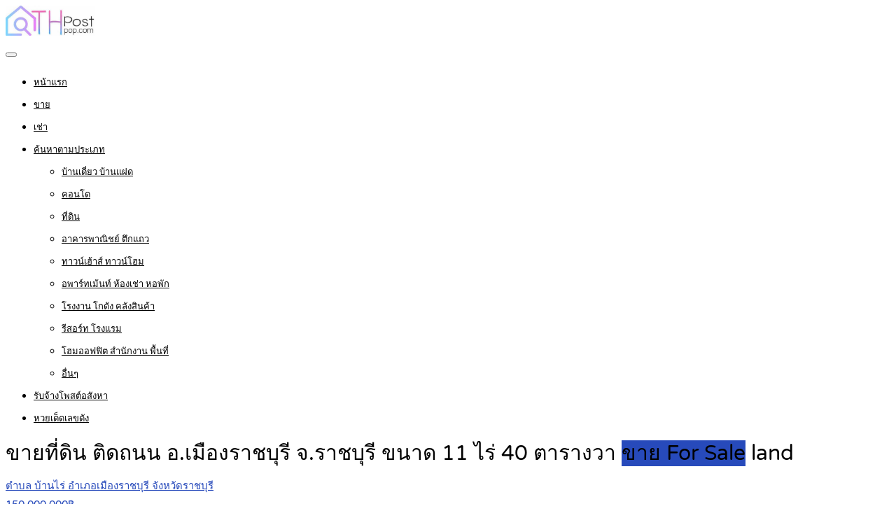

--- FILE ---
content_type: text/html; charset=utf-8
request_url: https://www.google.com/recaptcha/api2/aframe
body_size: -85
content:
<!DOCTYPE HTML><html><head><meta http-equiv="content-type" content="text/html; charset=UTF-8"></head><body><script nonce="EbKuHD03VG75z1_DmZ1-uA">/** Anti-fraud and anti-abuse applications only. See google.com/recaptcha */ try{var clients={'sodar':'https://pagead2.googlesyndication.com/pagead/sodar?'};window.addEventListener("message",function(a){try{if(a.source===window.parent){var b=JSON.parse(a.data);var c=clients[b['id']];if(c){var d=document.createElement('img');d.src=c+b['params']+'&rc='+(localStorage.getItem("rc::a")?sessionStorage.getItem("rc::b"):"");window.document.body.appendChild(d);sessionStorage.setItem("rc::e",parseInt(sessionStorage.getItem("rc::e")||0)+1);localStorage.setItem("rc::h",'1762881255991');}}}catch(b){}});window.parent.postMessage("_grecaptcha_ready", "*");}catch(b){}</script></body></html>